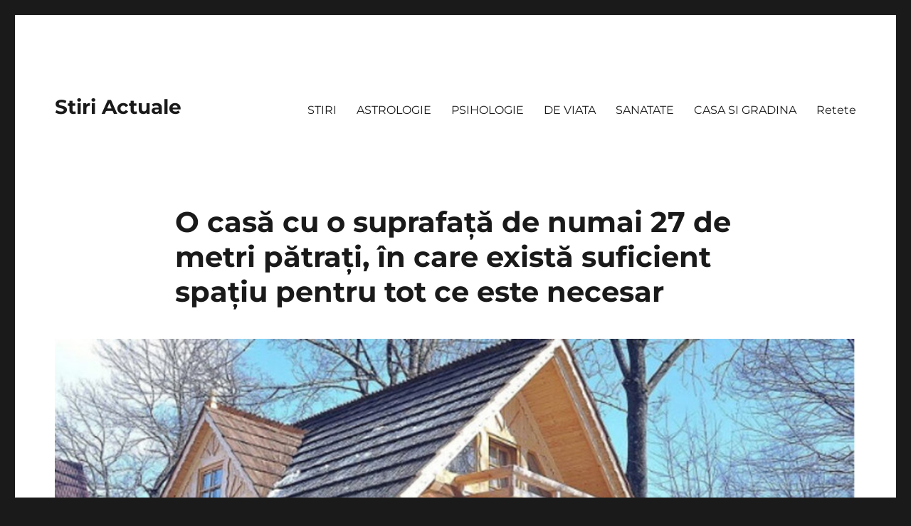

--- FILE ---
content_type: text/html; charset=UTF-8
request_url: https://stiriactuale.net/o-casa-cu-o-suprafata-de-numai-27-de-metri-patrati-in-care-exista-suficient-spatiu-pentru-tot-ce-este-necesar/
body_size: 10348
content:
<!DOCTYPE html><html lang="ro-RO" class="no-js"><head><script data-no-optimize="1">var litespeed_docref=sessionStorage.getItem("litespeed_docref");litespeed_docref&&(Object.defineProperty(document,"referrer",{get:function(){return litespeed_docref}}),sessionStorage.removeItem("litespeed_docref"));</script> <meta charset="UTF-8"><link data-optimized="2" rel="stylesheet" href="https://stiriactuale.net/wp-content/litespeed/css/26f38c7660a00e807f8cc8ea353afb46.css?ver=c1d17" /><meta name="viewport" content="width=device-width, initial-scale=1"><link rel="profile" href="https://gmpg.org/xfn/11"><title>O casă cu o suprafață de numai 27 de metri pătrați, în care există suficient spațiu pentru tot ce este necesar &#8211; Stiri Actuale</title><meta name='robots' content='max-image-preview:large' /><meta property="og:type" content="article" /><meta property="og:title" content="O casă cu o suprafață de numai 27 de metri pătrați, în care există suficient spațiu pentru tot ce este necesar" /><meta property="og:description" content="Pare o căsuţa ruptă din basme, dar această căsuţa de 27 de metri pătraţi e cât se poate de reală şi e perfectă pentru o locuinţa de vacanţă.        Casele mici din lemn rotund parca ar face" /><meta property="og:image" content="https://stiriactuale.net/wp-content/uploads/2019/01/Fullscreen-capture-24012019-182150.jpg" /><meta property="og:url" content="https://stiriactuale.net/o-casa-cu-o-suprafata-de-numai-27-de-metri-patrati-in-care-exista-suficient-spatiu-pentru-tot-ce-este-necesar/" /><meta property="og:site_name" content="Stiri Actuale" /><meta property="article:published_time" content="2019-01-24T16:29:10+00:00" /><meta property="article:modified_time" content="2019-02-12T22:09:49+00:00" /><meta property="og:updated_time" content="2019-02-12T22:09:49+00:00" /><link rel="alternate" type="application/rss+xml" title="Stiri Actuale &raquo; Flux" href="https://stiriactuale.net/feed/" /><link rel="alternate" type="application/rss+xml" title="Stiri Actuale &raquo; Flux comentarii" href="https://stiriactuale.net/comments/feed/" /><!--[if lt IE 10]><link rel='stylesheet' id='twentysixteen-ie-css' href='https://stiriactuale.net/wp-content/themes/altheme/css/ie.css' media='all' />
<![endif]-->
<!--[if lt IE 9]><link rel='stylesheet' id='twentysixteen-ie8-css' href='https://stiriactuale.net/wp-content/themes/altheme/css/ie8.css' media='all' />
<![endif]-->
<!--[if lt IE 8]><link rel='stylesheet' id='twentysixteen-ie7-css' href='https://stiriactuale.net/wp-content/themes/altheme/css/ie7.css' media='all' />
<![endif]--> <script type="litespeed/javascript" data-src="https://stiriactuale.net/wp-includes/js/jquery/jquery.min.js" id="jquery-core-js"></script> <!--[if lt IE 9]> <script src="https://stiriactuale.net/wp-content/themes/altheme/js/html5.js" id="twentysixteen-html5-js"></script> <![endif]--><link rel="https://api.w.org/" href="https://stiriactuale.net/wp-json/" /><link rel="alternate" title="JSON" type="application/json" href="https://stiriactuale.net/wp-json/wp/v2/posts/11037" /><link rel="EditURI" type="application/rsd+xml" title="RSD" href="https://stiriactuale.net/xmlrpc.php?rsd" /><meta name="generator" content="WordPress 6.7.4" /><link rel="canonical" href="https://stiriactuale.net/o-casa-cu-o-suprafata-de-numai-27-de-metri-patrati-in-care-exista-suficient-spatiu-pentru-tot-ce-este-necesar/" /><link rel='shortlink' href='https://stiriactuale.net/?p=11037' /><link rel="alternate" title="oEmbed (JSON)" type="application/json+oembed" href="https://stiriactuale.net/wp-json/oembed/1.0/embed?url=https%3A%2F%2Fstiriactuale.net%2Fo-casa-cu-o-suprafata-de-numai-27-de-metri-patrati-in-care-exista-suficient-spatiu-pentru-tot-ce-este-necesar%2F" /><link rel="alternate" title="oEmbed (XML)" type="text/xml+oembed" href="https://stiriactuale.net/wp-json/oembed/1.0/embed?url=https%3A%2F%2Fstiriactuale.net%2Fo-casa-cu-o-suprafata-de-numai-27-de-metri-patrati-in-care-exista-suficient-spatiu-pentru-tot-ce-este-necesar%2F&#038;format=xml" /> <script type="litespeed/javascript" data-src="//pagead2.googlesyndication.com/pagead/js/adsbygoogle.js"></script> <script type="litespeed/javascript">(adsbygoogle=window.adsbygoogle||[]).push({google_ad_client:"ca-pub-9353012245817679",enable_page_level_ads:!0})</script>  <script type="litespeed/javascript" data-src="https://www.googletagmanager.com/gtag/js?id=UA-92926794-6"></script> <script type="litespeed/javascript">window.dataLayer=window.dataLayer||[];function gtag(){dataLayer.push(arguments)}
gtag('js',new Date());gtag('config','UA-92926794-6')</script> </head><body class="post-template-default single single-post postid-11037 single-format-standard wp-embed-responsive group-blog no-sidebar"><div id="page" class="site"><div class="site-inner">
<a class="skip-link screen-reader-text" href="#content">
Skip to content		</a><header id="masthead" class="site-header"><div class="site-header-main"><div class="site-branding"><p class="site-title"><a href="https://stiriactuale.net/" rel="home">Stiri Actuale</a></p></div><button id="menu-toggle" class="menu-toggle">Menu</button><div id="site-header-menu" class="site-header-menu"><nav id="site-navigation" class="main-navigation" aria-label="Primary Menu"><div class="menu-top-menu-container"><ul id="menu-top-menu" class="primary-menu"><li id="menu-item-14022" class="menu-item menu-item-type-taxonomy menu-item-object-category menu-item-14022"><a href="https://stiriactuale.net/category/stiri/">STIRI</a></li><li id="menu-item-14023" class="menu-item menu-item-type-taxonomy menu-item-object-category menu-item-14023"><a href="https://stiriactuale.net/category/astrologie/">ASTROLOGIE</a></li><li id="menu-item-14024" class="menu-item menu-item-type-taxonomy menu-item-object-category menu-item-14024"><a href="https://stiriactuale.net/category/psihologie/">PSIHOLOGIE</a></li><li id="menu-item-14025" class="menu-item menu-item-type-taxonomy menu-item-object-category menu-item-14025"><a href="https://stiriactuale.net/category/de-viata/">DE VIATA</a></li><li id="menu-item-14026" class="menu-item menu-item-type-taxonomy menu-item-object-category menu-item-14026"><a href="https://stiriactuale.net/category/sanatate/">SANATATE</a></li><li id="menu-item-17022" class="menu-item menu-item-type-taxonomy menu-item-object-category current-post-ancestor current-menu-parent current-post-parent menu-item-17022"><a href="https://stiriactuale.net/category/casa-si-gradina/">CASA SI GRADINA</a></li><li id="menu-item-17023" class="menu-item menu-item-type-taxonomy menu-item-object-category menu-item-17023"><a href="https://stiriactuale.net/category/retete/">Retete</a></li></ul></div></nav></div></div></header><div id="content" class="site-content"><div id="primary" class="content-area"><main id="main" class="site-main"><article id="post-11037" class="post-11037 post type-post status-publish format-standard has-post-thumbnail hentry category-casa-si-gradina"><header class="entry-header"><h1 class="entry-title">O casă cu o suprafață de numai 27 de metri pătrați, în care există suficient spațiu pentru tot ce este necesar</h1></header><div class="post-thumbnail">
<img data-lazyloaded="1" src="[data-uri]" width="1200" height="634" data-src="https://stiriactuale.net/wp-content/uploads/2019/01/Fullscreen-capture-24012019-182150-1200x634.jpg" class="attachment-post-thumbnail size-post-thumbnail wp-post-image" alt="" decoding="async" fetchpriority="high" data-srcset="https://stiriactuale.net/wp-content/uploads/2019/01/Fullscreen-capture-24012019-182150.jpg 1200w, https://stiriactuale.net/wp-content/uploads/2019/01/Fullscreen-capture-24012019-182150-300x159.jpg 300w, https://stiriactuale.net/wp-content/uploads/2019/01/Fullscreen-capture-24012019-182150-768x406.jpg 768w, https://stiriactuale.net/wp-content/uploads/2019/01/Fullscreen-capture-24012019-182150-1024x541.jpg 1024w" data-sizes="(max-width: 709px) 85vw, (max-width: 909px) 67vw, (max-width: 1362px) 88vw, 1200px" /></div><div class="entry-content"><div class="c044faef10455408a44ec25dccce5f18" data-index="1" style="float: none; margin:10px 0 10px 0; text-align:center;"> <script type="litespeed/javascript" data-src="https://pagead2.googlesyndication.com/pagead/js/adsbygoogle.js"></script> 
<ins class="adsbygoogle"
style="display:block"
data-ad-client="ca-pub-9353012245817679"
data-ad-slot="4047806435"
data-ad-format="auto"
data-full-width-responsive="true"></ins> <script type="litespeed/javascript">(adsbygoogle=window.adsbygoogle||[]).push({})</script> </div><p>Pare o căsuţa ruptă din basme, dar această căsuţa de 27 de metri pătraţi e cât se poate de reală şi e perfectă pentru o locuinţa de vacanţă.</p><div class="c044faef10455408a44ec25dccce5f18" data-index="6" style="float: none; margin:10px 0 10px 0; text-align:center;"></div><p><img data-lazyloaded="1" src="[data-uri]" decoding="async" data-src="http://stiriactuale.net/wp-content/uploads/2019/01/Fullscreen-capture-24012019-182154.jpg" alt="" width="600" height="504" class="alignnone size-full wp-image-11038" data-srcset="https://stiriactuale.net/wp-content/uploads/2019/01/Fullscreen-capture-24012019-182154.jpg 600w, https://stiriactuale.net/wp-content/uploads/2019/01/Fullscreen-capture-24012019-182154-300x252.jpg 300w" data-sizes="(max-width: 709px) 85vw, (max-width: 909px) 67vw, (max-width: 984px) 61vw, (max-width: 1362px) 45vw, 600px" /></p><p>Casele mici din lemn rotund parca ar face parte din povestile copilariei noastre. Sunt ireal de frumoase si par mai degraba desprinse din imaginatie. Asa este si casa pe care ne-am propus sa v-o arat astazi.</p><p>Constructia este una handmade printr-o metoda traditionala care foloseste busteni semicirculari de cea mai buna calitate si podele din cherestea. Lemnul rotund are o frumusete unica si personalitate proprie astfel incat casele construite cu ajutorul acestuia sunt unice avand propria frumusete si stil.</p><p><img data-lazyloaded="1" src="[data-uri]" decoding="async" data-src="http://stiriactuale.net/wp-content/uploads/2019/01/Fullscreen-capture-24012019-182544.jpg" alt="" width="600" height="722" class="alignnone size-full wp-image-11043" data-srcset="https://stiriactuale.net/wp-content/uploads/2019/01/Fullscreen-capture-24012019-182544.jpg 600w, https://stiriactuale.net/wp-content/uploads/2019/01/Fullscreen-capture-24012019-182544-249x300.jpg 249w" data-sizes="(max-width: 709px) 85vw, (max-width: 909px) 67vw, (max-width: 984px) 61vw, (max-width: 1362px) 45vw, 600px" /></p><p>Ca si impartire a proiectului avem la parter un spatiu deschis cu bucatarie, dining si un mic living si o baie. De aici pe o scara de lemn masiv se poate urca la etaj unde vom inatlni doua dormitoare micute insa foarte cochete.</p><p><img data-lazyloaded="1" src="[data-uri]" decoding="async" data-src="http://stiriactuale.net/wp-content/uploads/2019/01/Fullscreen-capture-24012019-182157.jpg" alt="" width="600" height="366" class="alignnone size-full wp-image-11039" data-srcset="https://stiriactuale.net/wp-content/uploads/2019/01/Fullscreen-capture-24012019-182157.jpg 600w, https://stiriactuale.net/wp-content/uploads/2019/01/Fullscreen-capture-24012019-182157-300x183.jpg 300w" data-sizes="(max-width: 709px) 85vw, (max-width: 909px) 67vw, (max-width: 984px) 61vw, (max-width: 1362px) 45vw, 600px" /></p><div class="c044faef10455408a44ec25dccce5f18" data-index="2" style="float: none; margin:10px 0 10px 0; text-align:center;"></div><p>Aspectul este unul de poveste cu ferestre si usi mici , o lucarna pe acoperis, acoperis ascutit frumos lucrat, ferestre cu flori frumoase curgatoare si in interior mobila asortata din busteni sau lemn masiv. Fiecare detaliu este perfect si este greu sa nu iti placa.</p><p><img data-lazyloaded="1" src="[data-uri]" decoding="async" data-src="http://stiriactuale.net/wp-content/uploads/2019/01/Fullscreen-capture-24012019-182210.jpg" alt="" width="600" height="401" class="alignnone size-full wp-image-11040" data-srcset="https://stiriactuale.net/wp-content/uploads/2019/01/Fullscreen-capture-24012019-182210.jpg 600w, https://stiriactuale.net/wp-content/uploads/2019/01/Fullscreen-capture-24012019-182210-300x201.jpg 300w" data-sizes="(max-width: 709px) 85vw, (max-width: 909px) 67vw, (max-width: 984px) 61vw, (max-width: 1362px) 45vw, 600px" /></p><p>Acoperisul mare are mai multe roluri: ofera un spatiu mai mare de locuit, acopera veranda si protejeaza bustenii de clima nefavorabila. In plus adauga o valoare artistica intregii case.</p><p><img data-lazyloaded="1" src="[data-uri]" decoding="async" data-src="http://stiriactuale.net/wp-content/uploads/2019/01/Fullscreen-capture-24012019-182238.jpg" alt="" width="600" height="398" class="alignnone size-full wp-image-11041" data-srcset="https://stiriactuale.net/wp-content/uploads/2019/01/Fullscreen-capture-24012019-182238.jpg 600w, https://stiriactuale.net/wp-content/uploads/2019/01/Fullscreen-capture-24012019-182238-300x199.jpg 300w" data-sizes="(max-width: 709px) 85vw, (max-width: 909px) 67vw, (max-width: 984px) 61vw, (max-width: 1362px) 45vw, 600px" /></p><p>Casuta este frumoasa nu doar la exterior si inauntru putem gasi unele din cele mai frumoase detalii lucrate in lemn. Gasim un living confortabil perfect pentru conversatie si jocuri de societate. Baia este perfect echipata cu accesorii moderne.</p><p><img data-lazyloaded="1" src="[data-uri]" decoding="async" data-src="http://stiriactuale.net/wp-content/uploads/2019/01/Fullscreen-capture-24012019-182245.jpg" alt="" width="600" height="398" class="alignnone size-full wp-image-11042" data-srcset="https://stiriactuale.net/wp-content/uploads/2019/01/Fullscreen-capture-24012019-182245.jpg 600w, https://stiriactuale.net/wp-content/uploads/2019/01/Fullscreen-capture-24012019-182245-300x199.jpg 300w" data-sizes="(max-width: 709px) 85vw, (max-width: 909px) 67vw, (max-width: 984px) 61vw, (max-width: 1362px) 45vw, 600px" /></p><div class="c044faef10455408a44ec25dccce5f18" data-index="10" style="float: none; margin:10px 0 10px 0; text-align:center;"></div><p>Balconul mic de la etaj este foarte pitoresc. Parca si vezi pasarile cum poposesc pe balustrada de lemn si incep sa cante in zori.</p><div class="c044faef10455408a44ec25dccce5f18" data-index="3" style="float: none; margin:0px 0 0px 0; text-align:center;"><ins class="adsbygoogle"
style="display:inline-block;width:300px;height:1050px"
data-ad-client="ca-pub-9353012245817679"
data-ad-slot="1625214734"></ins> <script type="litespeed/javascript">(adsbygoogle=window.adsbygoogle||[]).push({})</script> </div><div style="font-size: 0px; height: 0px; line-height: 0px; margin: 0; padding: 0; clear: both;"></div><aside class="mashsb-container mashsb-main mashsb-stretched"><div class="mashsb-box"><div class="mashsb-count mash-large" style="float:left"><div class="counts mashsbcount">2k</div><span class="mashsb-sharetext">SHARES</span></div><div class="mashsb-buttons"><a class="mashicon-facebook mash-large mash-center mashsb-noshadow" href="https://www.facebook.com/sharer.php?u=https%3A%2F%2Fstiriactuale.net%2Fo-casa-cu-o-suprafata-de-numai-27-de-metri-patrati-in-care-exista-suficient-spatiu-pentru-tot-ce-este-necesar%2F" target="_top" rel="nofollow"><span class="icon"></span><span class="text">Share</span></a><div class="onoffswitch2 mash-large mashsb-noshadow" style="display:none"></div></div></div><div style="clear:both"></div><div class="mashsb-toggle-container"></div></aside></div><footer class="entry-footer">
<span class="byline"><span class="author vcard"><span class="screen-reader-text">Author </span> <a class="url fn n" href="https://stiriactuale.net/author/stiriactuale/">stiriactuale</a></span></span><span class="posted-on"><span class="screen-reader-text">Posted on </span><a href="https://stiriactuale.net/o-casa-cu-o-suprafata-de-numai-27-de-metri-patrati-in-care-exista-suficient-spatiu-pentru-tot-ce-este-necesar/" rel="bookmark"><time class="entry-date published" datetime="2019-01-24T16:29:10+00:00">ianuarie 24, 2019</time><time class="updated" datetime="2019-02-12T22:09:49+00:00">februarie 12, 2019</time></a></span><span class="cat-links"><span class="screen-reader-text">Categories </span><a href="https://stiriactuale.net/category/casa-si-gradina/" rel="category tag">CASA SI GRADINA</a></span></footer></article><div class="sidebar-rss-crossfeeds-underarticle"><div id="rss_cross_feed_widget-2" class="widget widget_rss_cross_feed_widget"><div class="rss-cf-container"><div class="rss-cf-headline">Parteneri</div><div class="rss-cf-articles rss-cf-two-rows"><div class="rss-cf-article"><div class="rss-cf-article-img">
<a  target="_blank" onclick="ga('send', 'event', 'Partner Click', 'click', 'Noutati.Info');" href="https://noutati.info/ccr-a-aprobat-cresterea-taxelor-din-2026-ce-taxe-vor-intra-in-vigoare/">
<img data-lazyloaded="1" src="[data-uri]" width="420" height="236" data-src="https://stiriactuale.net/wp-content/uploads/images/2025/12/1747518833/ccr-a-aprobat-cresterea-taxelor-din-2026-t.jpg" alt="CCR a aprobat cresterea taxelor..." class="rss-cf-img" />
</a></div><div class="rss-cf-article-content"><div class="rss-cf-source"><div class="rss-cf-source-name">Noutati.Info</div></div><div class="rss-cf-article-title">
<a  target="_blank" onclick="ga('send', 'event', 'Partner Click', 'click', 'Noutati.Info');" href="https://noutati.info/ccr-a-aprobat-cresterea-taxelor-din-2026-ce-taxe-vor-intra-in-vigoare/">CCR a aprobat cresterea taxelor din 2026. Ce taxe vor intra in vigoare</a></div></div></div><div class="rss-cf-article"><div class="rss-cf-article-img">
<a  target="_blank" onclick="ga('send', 'event', 'Partner Click', 'click', 'Noutati.Info');" href="https://noutati.info/nicusor-dan-anunt-de-ultim-moment-dupa-intalnirea-cu-emmanuel-macron/">
<img data-lazyloaded="1" src="[data-uri]" width="420" height="236" data-src="https://stiriactuale.net/wp-content/uploads/images/2025/12/1747518833/nicusor-dan-anunt-de-ultim-moment-dupa-intalnirea-cu-emmanuel-macron-t.jpg" alt="Nicusor Dan, anunt de ultim..." class="rss-cf-img" />
</a></div><div class="rss-cf-article-content"><div class="rss-cf-source"><div class="rss-cf-source-name">Noutati.Info</div></div><div class="rss-cf-article-title">
<a  target="_blank" onclick="ga('send', 'event', 'Partner Click', 'click', 'Noutati.Info');" href="https://noutati.info/nicusor-dan-anunt-de-ultim-moment-dupa-intalnirea-cu-emmanuel-macron/">Nicusor Dan, anunt de ultim moment dupa intalnirea cu Emmanuel Macron.</a></div></div></div><div class="rss-cf-article"><div class="rss-cf-article-img">
<a  target="_blank" onclick="ga('send', 'event', 'Partner Click', 'click', 'Noutati.Info');" href="https://noutati.info/horoscop-10-decembrie-2025-patru-zodii-dau-lovitura-azi-astrele-schimba-totul-pentru-ele/">
<img data-lazyloaded="1" src="[data-uri]" width="420" height="236" data-src="https://stiriactuale.net/wp-content/uploads/images/2025/12/1747518833/horoscop-10-decembrie-2025-t.jpg" alt="Horoscop 10 decembrie 2025. Patru..." class="rss-cf-img" />
</a></div><div class="rss-cf-article-content"><div class="rss-cf-source"><div class="rss-cf-source-name">Noutati.Info</div></div><div class="rss-cf-article-title">
<a  target="_blank" onclick="ga('send', 'event', 'Partner Click', 'click', 'Noutati.Info');" href="https://noutati.info/horoscop-10-decembrie-2025-patru-zodii-dau-lovitura-azi-astrele-schimba-totul-pentru-ele/">Horoscop 10 decembrie 2025. Patru zodii dau lovitura azi! Astrele schimba totul pentru ele</a></div></div></div><div class="rss-cf-article"><div class="rss-cf-article-img">
<a  target="_blank" onclick="ga('send', 'event', 'Partner Click', 'click', 'Noutati.Info');" href="https://noutati.info/gabriela-cristea-revine-in-televiziune-m-am-simtit-bine-primita/">
<img data-lazyloaded="1" src="[data-uri]" width="420" height="236" data-src="https://stiriactuale.net/wp-content/uploads/images/2025/12/1747518833/gabriela-cristea-revine-in-televiziune-t.jpg" alt="Gabriela Cristea revine in televiziune:..." class="rss-cf-img" />
</a></div><div class="rss-cf-article-content"><div class="rss-cf-source"><div class="rss-cf-source-name">Noutati.Info</div></div><div class="rss-cf-article-title">
<a  target="_blank" onclick="ga('send', 'event', 'Partner Click', 'click', 'Noutati.Info');" href="https://noutati.info/gabriela-cristea-revine-in-televiziune-m-am-simtit-bine-primita/">Gabriela Cristea revine in televiziune: „M-am simtit bine primita”</a></div></div></div><div class="rss-cf-article"><div class="rss-cf-article-img">
<a  target="_blank" onclick="ga('send', 'event', 'Partner Click', 'click', 'Noutati.Info');" href="https://noutati.info/ctp-il-pune-la-zid-catalin-drula-dupa-infrangerea-de-la-primaria-capitalei-e-una-dintre-cele-mai-mari-mizerii-pe-care-le-am-vazut-vreodata-si-de-care-presedintele-nicusor-dan-nu-s-a-dezis/">
<img data-lazyloaded="1" src="[data-uri]" width="420" height="236" data-src="https://stiriactuale.net/wp-content/uploads/images/2025/12/1747518833/ctp-il-pune-la-zid-catalin-drula-dupa-infrangerea-de-la-primaria-capitalei-t.jpg" alt="CTP il pune la zid..." class="rss-cf-img" />
</a></div><div class="rss-cf-article-content"><div class="rss-cf-source"><div class="rss-cf-source-name">Noutati.Info</div></div><div class="rss-cf-article-title">
<a  target="_blank" onclick="ga('send', 'event', 'Partner Click', 'click', 'Noutati.Info');" href="https://noutati.info/ctp-il-pune-la-zid-catalin-drula-dupa-infrangerea-de-la-primaria-capitalei-e-una-dintre-cele-mai-mari-mizerii-pe-care-le-am-vazut-vreodata-si-de-care-presedintele-nicusor-dan-nu-s-a-dezis/">CTP il pune la zid Catalin Drula dupa infrangerea de la Primaria Capitalei: „ E...</a></div></div></div><div class="rss-cf-article"><div class="rss-cf-article-img">
<a  target="_blank" onclick="ga('send', 'event', 'Partner Click', 'click', 'Noutati.Info');" href="https://noutati.info/horoscop-9-decembrie-2025-pentru-toate-zodiile-trei-zodii-dau-lovitura-la-bani-si-noroc/">
<img data-lazyloaded="1" src="[data-uri]" width="420" height="236" data-src="https://stiriactuale.net/wp-content/uploads/images/2025/12/1747518833/horoscop-9-decembrie-2025-pentru-toate-zodiile-t.jpg" alt="Horoscop 9 decembrie 2025 pentru..." class="rss-cf-img" />
</a></div><div class="rss-cf-article-content"><div class="rss-cf-source"><div class="rss-cf-source-name">Noutati.Info</div></div><div class="rss-cf-article-title">
<a  target="_blank" onclick="ga('send', 'event', 'Partner Click', 'click', 'Noutati.Info');" href="https://noutati.info/horoscop-9-decembrie-2025-pentru-toate-zodiile-trei-zodii-dau-lovitura-la-bani-si-noroc/">Horoscop 9 decembrie 2025 pentru toate zodiile. Trei zodii dau lovitura la bani și noroc</a></div></div></div><div class="rss-cf-article"><div class="rss-cf-article-img">
<a  target="_blank" onclick="ga('send', 'event', 'Partner Click', 'click', 'Noutati.Info');" href="https://noutati.info/reactia-fostului-presedinte-dupa-alegerile-din-capitala-scorul-ancai-alexandrescu-a-pus-la-punct-partidul-aur-drula-executat-de-ministrii-usr-baluta-pierde-din-cauza-lui-grindeanu/">
<img data-lazyloaded="1" src="[data-uri]" width="420" height="236" data-src="https://stiriactuale.net/wp-content/uploads/images/2025/12/1747518833/reactia-fostului-presedinte-dupa-alegerile-din-capitala-t.jpg" alt="Reactia fostului presedinte dupa alegerile..." class="rss-cf-img" />
</a></div><div class="rss-cf-article-content"><div class="rss-cf-source"><div class="rss-cf-source-name">Noutati.Info</div></div><div class="rss-cf-article-title">
<a  target="_blank" onclick="ga('send', 'event', 'Partner Click', 'click', 'Noutati.Info');" href="https://noutati.info/reactia-fostului-presedinte-dupa-alegerile-din-capitala-scorul-ancai-alexandrescu-a-pus-la-punct-partidul-aur-drula-executat-de-ministrii-usr-baluta-pierde-din-cauza-lui-grindeanu/">Reactia fostului presedinte dupa alegerile din Capitala: Scorul Ancai Alexandrescu a pus la punct partidul...</a></div></div></div><div class="rss-cf-article"><div class="rss-cf-article-img">
<a  target="_blank" onclick="ga('send', 'event', 'Partner Click', 'click', 'Noutati.Info');" href="https://noutati.info/decizia-momentului-dupa-ce-a-pierdut-alegerile-anuntul-oficial-facut-de-anca-alexandrescu-ce-le-reproseaza-suveranistilor/">
<img data-lazyloaded="1" src="[data-uri]" width="420" height="236" data-src="https://stiriactuale.net/wp-content/uploads/images/2025/12/1747518833/decizia-momentului-dupa-ce-a-pierdut-alegerile-anuntul-oficial-facut-de-anca-alexandrescu-t.jpg" alt="Decizia momentului dupa ce a..." class="rss-cf-img" />
</a></div><div class="rss-cf-article-content"><div class="rss-cf-source"><div class="rss-cf-source-name">Noutati.Info</div></div><div class="rss-cf-article-title">
<a  target="_blank" onclick="ga('send', 'event', 'Partner Click', 'click', 'Noutati.Info');" href="https://noutati.info/decizia-momentului-dupa-ce-a-pierdut-alegerile-anuntul-oficial-facut-de-anca-alexandrescu-ce-le-reproseaza-suveranistilor/">Decizia momentului dupa ce a pierdut alegerile. Anuntul oficial facut de Anca Alexandrescu. Ce le...</a></div></div></div><div class="rss-cf-article"><div class="rss-cf-article-img">
<a  target="_blank" onclick="ga('send', 'event', 'Partner Click', 'click', 'Noutati.Info');" href="https://noutati.info/anca-alexandrescu-primele-declaratii-dupa-ce-s-a-clasat-pe-locul-trei-este-din-cauza-celor-care-au-dat-lovitura-de-stat/">
<img data-lazyloaded="1" src="[data-uri]" width="420" height="236" data-src="https://stiriactuale.net/wp-content/uploads/images/2025/12/1747518833/anca-alexandrescu-primele-declaratii-dupa-ce-s-a-clasat-pe-locul-trei-t.jpg" alt="Anca Alexandrescu, primele declaratii dupa..." class="rss-cf-img" />
</a></div><div class="rss-cf-article-content"><div class="rss-cf-source"><div class="rss-cf-source-name">Noutati.Info</div></div><div class="rss-cf-article-title">
<a  target="_blank" onclick="ga('send', 'event', 'Partner Click', 'click', 'Noutati.Info');" href="https://noutati.info/anca-alexandrescu-primele-declaratii-dupa-ce-s-a-clasat-pe-locul-trei-este-din-cauza-celor-care-au-dat-lovitura-de-stat/">Anca Alexandrescu, primele declaratii dupa ce s-a clasat pe locul trei: „Este din cauza celor...</a></div></div></div><div class="rss-cf-article"><div class="rss-cf-article-img">
<a  target="_blank" onclick="ga('send', 'event', 'Partner Click', 'click', 'Noutati.Info');" href="https://noutati.info/alegeri-bucuresti-2025-ciprian-ciucu-prima-reactie-dupa-rezultatul-exit-poll-imi-gasesc-cu-greu-cuvintele/">
<img data-lazyloaded="1" src="[data-uri]" width="420" height="236" data-src="https://stiriactuale.net/wp-content/uploads/images/2025/12/1747518833/alegeri-bucuresti-2025-ciprian-ciucu-prima-reactie-t.jpg" alt="Alegeri Bucuresti 2025.Ciprian Ciucu, prima..." class="rss-cf-img" />
</a></div><div class="rss-cf-article-content"><div class="rss-cf-source"><div class="rss-cf-source-name">Noutati.Info</div></div><div class="rss-cf-article-title">
<a  target="_blank" onclick="ga('send', 'event', 'Partner Click', 'click', 'Noutati.Info');" href="https://noutati.info/alegeri-bucuresti-2025-ciprian-ciucu-prima-reactie-dupa-rezultatul-exit-poll-imi-gasesc-cu-greu-cuvintele/">Alegeri Bucuresti 2025.Ciprian Ciucu, prima reactie dupa rezultatul Exit-Poll: „Imi gasesc cu greu cuvintele…”</a></div></div></div></div></div></div></div><nav class="navigation post-navigation" aria-label="Articole"><h2 class="screen-reader-text">Navigare în articole</h2><div class="nav-links"><div class="nav-previous"><a href="https://stiriactuale.net/horoscop-2019-cu-astrologul-mariana-cojocaru-an-cu-multe-schimbari-pentru-majoritatea-zodiilor/" rel="prev"><span class="meta-nav" aria-hidden="true">Previous</span> <span class="screen-reader-text">Previous post:</span> <span class="post-title">Horoscop 2019 cu astrologul Mariana Cojocaru. An cu multe schimbări pentru majoritatea zodiilor</span></a></div><div class="nav-next"><a href="https://stiriactuale.net/scolile-si-gradinitele-ar-putea-fi-inchise-si-saptamana-viitoare-din-cauza-gripei-in-ce-conditii-se-suspenda-cursurile/" rel="next"><span class="meta-nav" aria-hidden="true">Next</span> <span class="screen-reader-text">Next post:</span> <span class="post-title">Şcolile şi grădiniţele ar putea fi închise şi săptămâna viitoare din cauza gripei. În ce condiţii se suspendă cursurile</span></a></div></div></nav></main></div></div><footer id="colophon" class="site-footer"><nav class="main-navigation" aria-label="Footer Primary Menu"><div class="menu-top-menu-container"><ul id="menu-top-menu-1" class="primary-menu"><li class="menu-item menu-item-type-taxonomy menu-item-object-category menu-item-14022"><a href="https://stiriactuale.net/category/stiri/">STIRI</a></li><li class="menu-item menu-item-type-taxonomy menu-item-object-category menu-item-14023"><a href="https://stiriactuale.net/category/astrologie/">ASTROLOGIE</a></li><li class="menu-item menu-item-type-taxonomy menu-item-object-category menu-item-14024"><a href="https://stiriactuale.net/category/psihologie/">PSIHOLOGIE</a></li><li class="menu-item menu-item-type-taxonomy menu-item-object-category menu-item-14025"><a href="https://stiriactuale.net/category/de-viata/">DE VIATA</a></li><li class="menu-item menu-item-type-taxonomy menu-item-object-category menu-item-14026"><a href="https://stiriactuale.net/category/sanatate/">SANATATE</a></li><li class="menu-item menu-item-type-taxonomy menu-item-object-category current-post-ancestor current-menu-parent current-post-parent menu-item-17022"><a href="https://stiriactuale.net/category/casa-si-gradina/">CASA SI GRADINA</a></li><li class="menu-item menu-item-type-taxonomy menu-item-object-category menu-item-17023"><a href="https://stiriactuale.net/category/retete/">Retete</a></li></ul></div></nav><div class="site-info">
<span class="site-title"><a href="https://stiriactuale.net/" rel="home">Stiri Actuale</a></span>
<a href="https://wordpress.org/" class="imprint">
Proudly powered by WordPress				</a></div></footer></div></div> <script data-no-optimize="1">!function(t,e){"object"==typeof exports&&"undefined"!=typeof module?module.exports=e():"function"==typeof define&&define.amd?define(e):(t="undefined"!=typeof globalThis?globalThis:t||self).LazyLoad=e()}(this,function(){"use strict";function e(){return(e=Object.assign||function(t){for(var e=1;e<arguments.length;e++){var n,a=arguments[e];for(n in a)Object.prototype.hasOwnProperty.call(a,n)&&(t[n]=a[n])}return t}).apply(this,arguments)}function i(t){return e({},it,t)}function o(t,e){var n,a="LazyLoad::Initialized",i=new t(e);try{n=new CustomEvent(a,{detail:{instance:i}})}catch(t){(n=document.createEvent("CustomEvent")).initCustomEvent(a,!1,!1,{instance:i})}window.dispatchEvent(n)}function l(t,e){return t.getAttribute(gt+e)}function c(t){return l(t,bt)}function s(t,e){return function(t,e,n){e=gt+e;null!==n?t.setAttribute(e,n):t.removeAttribute(e)}(t,bt,e)}function r(t){return s(t,null),0}function u(t){return null===c(t)}function d(t){return c(t)===vt}function f(t,e,n,a){t&&(void 0===a?void 0===n?t(e):t(e,n):t(e,n,a))}function _(t,e){nt?t.classList.add(e):t.className+=(t.className?" ":"")+e}function v(t,e){nt?t.classList.remove(e):t.className=t.className.replace(new RegExp("(^|\\s+)"+e+"(\\s+|$)")," ").replace(/^\s+/,"").replace(/\s+$/,"")}function g(t){return t.llTempImage}function b(t,e){!e||(e=e._observer)&&e.unobserve(t)}function p(t,e){t&&(t.loadingCount+=e)}function h(t,e){t&&(t.toLoadCount=e)}function n(t){for(var e,n=[],a=0;e=t.children[a];a+=1)"SOURCE"===e.tagName&&n.push(e);return n}function m(t,e){(t=t.parentNode)&&"PICTURE"===t.tagName&&n(t).forEach(e)}function a(t,e){n(t).forEach(e)}function E(t){return!!t[st]}function I(t){return t[st]}function y(t){return delete t[st]}function A(e,t){var n;E(e)||(n={},t.forEach(function(t){n[t]=e.getAttribute(t)}),e[st]=n)}function k(a,t){var i;E(a)&&(i=I(a),t.forEach(function(t){var e,n;e=a,(t=i[n=t])?e.setAttribute(n,t):e.removeAttribute(n)}))}function L(t,e,n){_(t,e.class_loading),s(t,ut),n&&(p(n,1),f(e.callback_loading,t,n))}function w(t,e,n){n&&t.setAttribute(e,n)}function x(t,e){w(t,ct,l(t,e.data_sizes)),w(t,rt,l(t,e.data_srcset)),w(t,ot,l(t,e.data_src))}function O(t,e,n){var a=l(t,e.data_bg_multi),i=l(t,e.data_bg_multi_hidpi);(a=at&&i?i:a)&&(t.style.backgroundImage=a,n=n,_(t=t,(e=e).class_applied),s(t,ft),n&&(e.unobserve_completed&&b(t,e),f(e.callback_applied,t,n)))}function N(t,e){!e||0<e.loadingCount||0<e.toLoadCount||f(t.callback_finish,e)}function C(t,e,n){t.addEventListener(e,n),t.llEvLisnrs[e]=n}function M(t){return!!t.llEvLisnrs}function z(t){if(M(t)){var e,n,a=t.llEvLisnrs;for(e in a){var i=a[e];n=e,i=i,t.removeEventListener(n,i)}delete t.llEvLisnrs}}function R(t,e,n){var a;delete t.llTempImage,p(n,-1),(a=n)&&--a.toLoadCount,v(t,e.class_loading),e.unobserve_completed&&b(t,n)}function T(o,r,c){var l=g(o)||o;M(l)||function(t,e,n){M(t)||(t.llEvLisnrs={});var a="VIDEO"===t.tagName?"loadeddata":"load";C(t,a,e),C(t,"error",n)}(l,function(t){var e,n,a,i;n=r,a=c,i=d(e=o),R(e,n,a),_(e,n.class_loaded),s(e,dt),f(n.callback_loaded,e,a),i||N(n,a),z(l)},function(t){var e,n,a,i;n=r,a=c,i=d(e=o),R(e,n,a),_(e,n.class_error),s(e,_t),f(n.callback_error,e,a),i||N(n,a),z(l)})}function G(t,e,n){var a,i,o,r,c;t.llTempImage=document.createElement("IMG"),T(t,e,n),E(c=t)||(c[st]={backgroundImage:c.style.backgroundImage}),o=n,r=l(a=t,(i=e).data_bg),c=l(a,i.data_bg_hidpi),(r=at&&c?c:r)&&(a.style.backgroundImage='url("'.concat(r,'")'),g(a).setAttribute(ot,r),L(a,i,o)),O(t,e,n)}function D(t,e,n){var a;T(t,e,n),a=e,e=n,(t=It[(n=t).tagName])&&(t(n,a),L(n,a,e))}function V(t,e,n){var a;a=t,(-1<yt.indexOf(a.tagName)?D:G)(t,e,n)}function F(t,e,n){var a;t.setAttribute("loading","lazy"),T(t,e,n),a=e,(e=It[(n=t).tagName])&&e(n,a),s(t,vt)}function j(t){t.removeAttribute(ot),t.removeAttribute(rt),t.removeAttribute(ct)}function P(t){m(t,function(t){k(t,Et)}),k(t,Et)}function S(t){var e;(e=At[t.tagName])?e(t):E(e=t)&&(t=I(e),e.style.backgroundImage=t.backgroundImage)}function U(t,e){var n;S(t),n=e,u(e=t)||d(e)||(v(e,n.class_entered),v(e,n.class_exited),v(e,n.class_applied),v(e,n.class_loading),v(e,n.class_loaded),v(e,n.class_error)),r(t),y(t)}function $(t,e,n,a){var i;n.cancel_on_exit&&(c(t)!==ut||"IMG"===t.tagName&&(z(t),m(i=t,function(t){j(t)}),j(i),P(t),v(t,n.class_loading),p(a,-1),r(t),f(n.callback_cancel,t,e,a)))}function q(t,e,n,a){var i,o,r=(o=t,0<=pt.indexOf(c(o)));s(t,"entered"),_(t,n.class_entered),v(t,n.class_exited),i=t,o=a,n.unobserve_entered&&b(i,o),f(n.callback_enter,t,e,a),r||V(t,n,a)}function H(t){return t.use_native&&"loading"in HTMLImageElement.prototype}function B(t,i,o){t.forEach(function(t){return(a=t).isIntersecting||0<a.intersectionRatio?q(t.target,t,i,o):(e=t.target,n=t,a=i,t=o,void(u(e)||(_(e,a.class_exited),$(e,n,a,t),f(a.callback_exit,e,n,t))));var e,n,a})}function J(e,n){var t;et&&!H(e)&&(n._observer=new IntersectionObserver(function(t){B(t,e,n)},{root:(t=e).container===document?null:t.container,rootMargin:t.thresholds||t.threshold+"px"}))}function K(t){return Array.prototype.slice.call(t)}function Q(t){return t.container.querySelectorAll(t.elements_selector)}function W(t){return c(t)===_t}function X(t,e){return e=t||Q(e),K(e).filter(u)}function Y(e,t){var n;(n=Q(e),K(n).filter(W)).forEach(function(t){v(t,e.class_error),r(t)}),t.update()}function t(t,e){var n,a,t=i(t);this._settings=t,this.loadingCount=0,J(t,this),n=t,a=this,Z&&window.addEventListener("online",function(){Y(n,a)}),this.update(e)}var Z="undefined"!=typeof window,tt=Z&&!("onscroll"in window)||"undefined"!=typeof navigator&&/(gle|ing|ro)bot|crawl|spider/i.test(navigator.userAgent),et=Z&&"IntersectionObserver"in window,nt=Z&&"classList"in document.createElement("p"),at=Z&&1<window.devicePixelRatio,it={elements_selector:".lazy",container:tt||Z?document:null,threshold:300,thresholds:null,data_src:"src",data_srcset:"srcset",data_sizes:"sizes",data_bg:"bg",data_bg_hidpi:"bg-hidpi",data_bg_multi:"bg-multi",data_bg_multi_hidpi:"bg-multi-hidpi",data_poster:"poster",class_applied:"applied",class_loading:"litespeed-loading",class_loaded:"litespeed-loaded",class_error:"error",class_entered:"entered",class_exited:"exited",unobserve_completed:!0,unobserve_entered:!1,cancel_on_exit:!0,callback_enter:null,callback_exit:null,callback_applied:null,callback_loading:null,callback_loaded:null,callback_error:null,callback_finish:null,callback_cancel:null,use_native:!1},ot="src",rt="srcset",ct="sizes",lt="poster",st="llOriginalAttrs",ut="loading",dt="loaded",ft="applied",_t="error",vt="native",gt="data-",bt="ll-status",pt=[ut,dt,ft,_t],ht=[ot],mt=[ot,lt],Et=[ot,rt,ct],It={IMG:function(t,e){m(t,function(t){A(t,Et),x(t,e)}),A(t,Et),x(t,e)},IFRAME:function(t,e){A(t,ht),w(t,ot,l(t,e.data_src))},VIDEO:function(t,e){a(t,function(t){A(t,ht),w(t,ot,l(t,e.data_src))}),A(t,mt),w(t,lt,l(t,e.data_poster)),w(t,ot,l(t,e.data_src)),t.load()}},yt=["IMG","IFRAME","VIDEO"],At={IMG:P,IFRAME:function(t){k(t,ht)},VIDEO:function(t){a(t,function(t){k(t,ht)}),k(t,mt),t.load()}},kt=["IMG","IFRAME","VIDEO"];return t.prototype={update:function(t){var e,n,a,i=this._settings,o=X(t,i);{if(h(this,o.length),!tt&&et)return H(i)?(e=i,n=this,o.forEach(function(t){-1!==kt.indexOf(t.tagName)&&F(t,e,n)}),void h(n,0)):(t=this._observer,i=o,t.disconnect(),a=t,void i.forEach(function(t){a.observe(t)}));this.loadAll(o)}},destroy:function(){this._observer&&this._observer.disconnect(),Q(this._settings).forEach(function(t){y(t)}),delete this._observer,delete this._settings,delete this.loadingCount,delete this.toLoadCount},loadAll:function(t){var e=this,n=this._settings;X(t,n).forEach(function(t){b(t,e),V(t,n,e)})},restoreAll:function(){var e=this._settings;Q(e).forEach(function(t){U(t,e)})}},t.load=function(t,e){e=i(e);V(t,e)},t.resetStatus=function(t){r(t)},Z&&function(t,e){if(e)if(e.length)for(var n,a=0;n=e[a];a+=1)o(t,n);else o(t,e)}(t,window.lazyLoadOptions),t});!function(e,t){"use strict";function a(){t.body.classList.add("litespeed_lazyloaded")}function n(){console.log("[LiteSpeed] Start Lazy Load Images"),d=new LazyLoad({elements_selector:"[data-lazyloaded]",callback_finish:a}),o=function(){d.update()},e.MutationObserver&&new MutationObserver(o).observe(t.documentElement,{childList:!0,subtree:!0,attributes:!0})}var d,o;e.addEventListener?e.addEventListener("load",n,!1):e.attachEvent("onload",n)}(window,document);</script><script data-no-optimize="1">var litespeed_vary=document.cookie.replace(/(?:(?:^|.*;\s*)_lscache_vary\s*\=\s*([^;]*).*$)|^.*$/,"");litespeed_vary||fetch("/wp-content/plugins/litespeed-cache/guest.vary.php",{method:"POST",cache:"no-cache",redirect:"follow"}).then(e=>e.json()).then(e=>{console.log(e),e.hasOwnProperty("reload")&&"yes"==e.reload&&(sessionStorage.setItem("litespeed_docref",document.referrer),window.location.reload(!0))});</script><script data-optimized="1" type="litespeed/javascript" data-src="https://stiriactuale.net/wp-content/litespeed/js/97337fdbc146a42f663278f0b52c24bb.js?ver=c1d17"></script><script>const litespeed_ui_events=["mouseover","click","keydown","wheel","touchmove","touchstart"];var urlCreator=window.URL||window.webkitURL;function litespeed_load_delayed_js_force(){console.log("[LiteSpeed] Start Load JS Delayed"),litespeed_ui_events.forEach(e=>{window.removeEventListener(e,litespeed_load_delayed_js_force,{passive:!0})}),document.querySelectorAll("iframe[data-litespeed-src]").forEach(e=>{e.setAttribute("src",e.getAttribute("data-litespeed-src"))}),"loading"==document.readyState?window.addEventListener("DOMContentLoaded",litespeed_load_delayed_js):litespeed_load_delayed_js()}litespeed_ui_events.forEach(e=>{window.addEventListener(e,litespeed_load_delayed_js_force,{passive:!0})});async function litespeed_load_delayed_js(){let t=[];for(var d in document.querySelectorAll('script[type="litespeed/javascript"]').forEach(e=>{t.push(e)}),t)await new Promise(e=>litespeed_load_one(t[d],e));document.dispatchEvent(new Event("DOMContentLiteSpeedLoaded")),window.dispatchEvent(new Event("DOMContentLiteSpeedLoaded"))}function litespeed_load_one(t,e){console.log("[LiteSpeed] Load ",t);var d=document.createElement("script");d.addEventListener("load",e),d.addEventListener("error",e),t.getAttributeNames().forEach(e=>{"type"!=e&&d.setAttribute("data-src"==e?"src":e,t.getAttribute(e))});let a=!(d.type="text/javascript");!d.src&&t.textContent&&(d.src=litespeed_inline2src(t.textContent),a=!0),t.after(d),t.remove(),a&&e()}function litespeed_inline2src(t){try{var d=urlCreator.createObjectURL(new Blob([t.replace(/^(?:<!--)?(.*?)(?:-->)?$/gm,"$1")],{type:"text/javascript"}))}catch(e){d="data:text/javascript;base64,"+btoa(t.replace(/^(?:<!--)?(.*?)(?:-->)?$/gm,"$1"))}return d}</script></body></html>
<!-- Page optimized by LiteSpeed Cache @2025-12-11 05:07:06 -->

<!-- Page cached by LiteSpeed Cache 7.1 on 2025-12-11 05:07:06 -->
<!-- Guest Mode -->
<!-- QUIC.cloud UCSS in queue -->